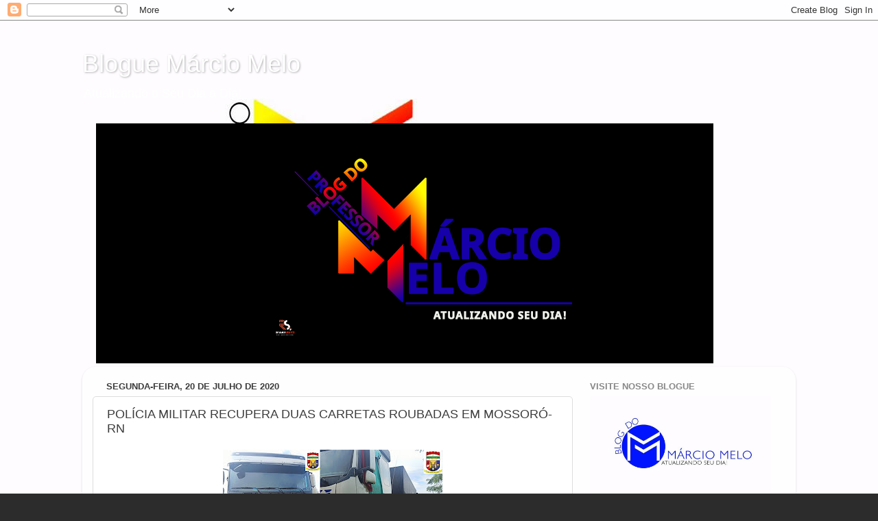

--- FILE ---
content_type: text/html; charset=UTF-8
request_url: https://professormarciomelo.blogspot.com/b/stats?style=BLACK_TRANSPARENT&timeRange=ALL_TIME&token=APq4FmCIes_iQSbsTYOx2rr8-cB3X3yA1TqFo9wLk8th71PboE5qAGW6XNhSXiOduiqFrM14AfKdq_HZiTLrXiuJUStxDtdMjw
body_size: -18
content:
{"total":10544768,"sparklineOptions":{"backgroundColor":{"fillOpacity":0.1,"fill":"#000000"},"series":[{"areaOpacity":0.3,"color":"#202020"}]},"sparklineData":[[0,10],[1,17],[2,57],[3,100],[4,79],[5,27],[6,15],[7,9],[8,7],[9,6],[10,8],[11,9],[12,11],[13,17],[14,22],[15,20],[16,17],[17,17],[18,16],[19,20],[20,22],[21,24],[22,21],[23,26],[24,25],[25,31],[26,22],[27,22],[28,35],[29,2]],"nextTickMs":57142}